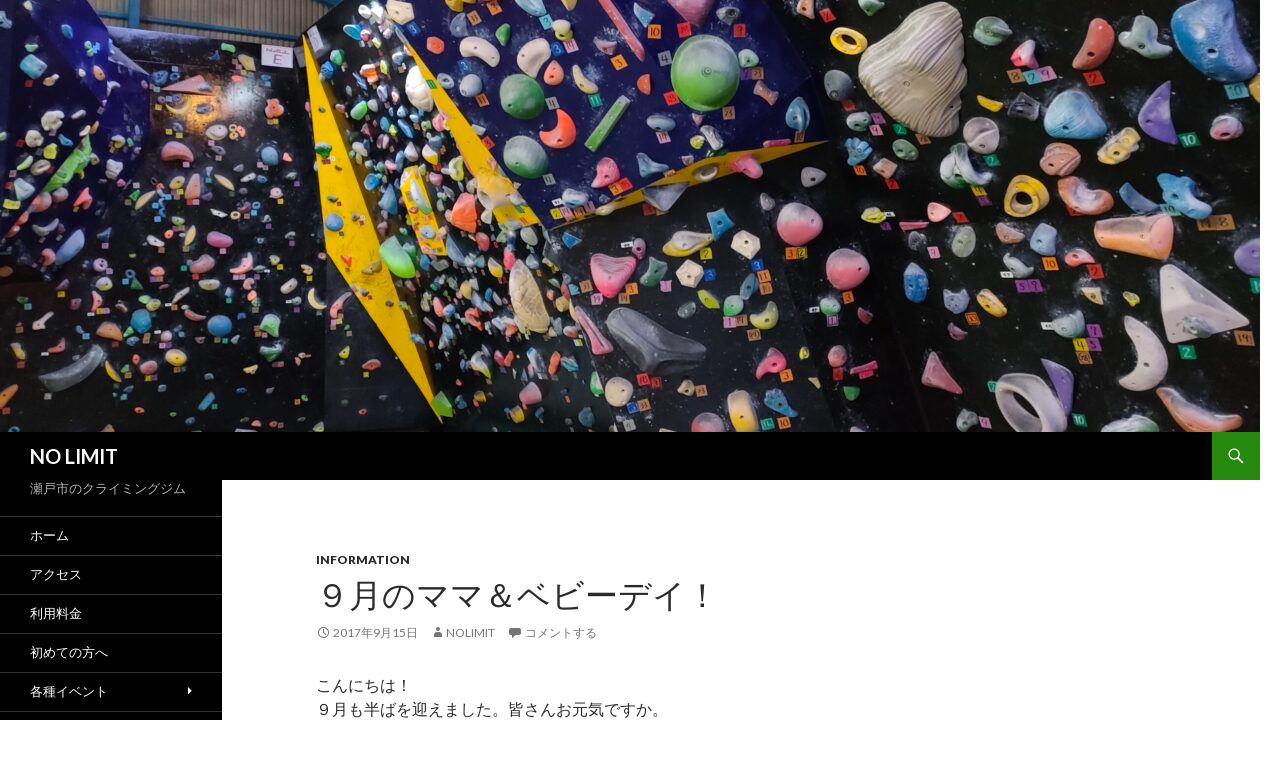

--- FILE ---
content_type: text/html; charset=UTF-8
request_url: http://xn--9ckkq2esc1f.com/information/%EF%BC%99%E6%9C%88%E3%81%AE%E3%83%9E%E3%83%9E%EF%BC%86%E3%83%99%E3%83%93%E3%83%BC%E3%83%87%E3%82%A4%EF%BC%81-2/
body_size: 11820
content:
<!DOCTYPE html>
<!--[if IE 7]>
<html class="ie ie7" lang="ja">
<![endif]-->
<!--[if IE 8]>
<html class="ie ie8" lang="ja">
<![endif]-->
<!--[if !(IE 7) & !(IE 8)]><!-->
<html lang="ja">
<!--<![endif]-->
<head>
	<meta charset="UTF-8">
	<meta name="viewport" content="width=device-width">
	<title>９月のママ＆ベビーデイ！ | NO LIMIT</title>
	<link rel="profile" href="http://gmpg.org/xfn/11">
	<link rel="pingback" href="http://xn--9ckkq2esc1f.com/xmlrpc.php">
	<!--[if lt IE 9]>
	<script src="http://xn--9ckkq2esc1f.com/wp-content/themes/nolimit/js/html5.js"></script>
	<![endif]-->
	<meta name='robots' content='max-image-preview:large' />
<link rel='dns-prefetch' href='//fonts.googleapis.com' />
<link rel="alternate" type="application/rss+xml" title="NO LIMIT &raquo; フィード" href="http://xn--9ckkq2esc1f.com/feed/" />
<link rel="alternate" type="application/rss+xml" title="NO LIMIT &raquo; コメントフィード" href="http://xn--9ckkq2esc1f.com/comments/feed/" />
<link rel="alternate" type="application/rss+xml" title="NO LIMIT &raquo; ９月のママ＆ベビーデイ！ のコメントのフィード" href="http://xn--9ckkq2esc1f.com/information/%ef%bc%99%e6%9c%88%e3%81%ae%e3%83%9e%e3%83%9e%ef%bc%86%e3%83%99%e3%83%93%e3%83%bc%e3%83%87%e3%82%a4%ef%bc%81-2/feed/" />
<link rel="alternate" title="oEmbed (JSON)" type="application/json+oembed" href="http://xn--9ckkq2esc1f.com/wp-json/oembed/1.0/embed?url=http%3A%2F%2Fxn--9ckkq2esc1f.com%2Finformation%2F%25ef%25bc%2599%25e6%259c%2588%25e3%2581%25ae%25e3%2583%259e%25e3%2583%259e%25ef%25bc%2586%25e3%2583%2599%25e3%2583%2593%25e3%2583%25bc%25e3%2583%2587%25e3%2582%25a4%25ef%25bc%2581-2%2F" />
<link rel="alternate" title="oEmbed (XML)" type="text/xml+oembed" href="http://xn--9ckkq2esc1f.com/wp-json/oembed/1.0/embed?url=http%3A%2F%2Fxn--9ckkq2esc1f.com%2Finformation%2F%25ef%25bc%2599%25e6%259c%2588%25e3%2581%25ae%25e3%2583%259e%25e3%2583%259e%25ef%25bc%2586%25e3%2583%2599%25e3%2583%2593%25e3%2583%25bc%25e3%2583%2587%25e3%2582%25a4%25ef%25bc%2581-2%2F&#038;format=xml" />
<style id='wp-img-auto-sizes-contain-inline-css' type='text/css'>
img:is([sizes=auto i],[sizes^="auto," i]){contain-intrinsic-size:3000px 1500px}
/*# sourceURL=wp-img-auto-sizes-contain-inline-css */
</style>
<style id='wp-emoji-styles-inline-css' type='text/css'>

	img.wp-smiley, img.emoji {
		display: inline !important;
		border: none !important;
		box-shadow: none !important;
		height: 1em !important;
		width: 1em !important;
		margin: 0 0.07em !important;
		vertical-align: -0.1em !important;
		background: none !important;
		padding: 0 !important;
	}
/*# sourceURL=wp-emoji-styles-inline-css */
</style>
<style id='wp-block-library-inline-css' type='text/css'>
:root{--wp-block-synced-color:#7a00df;--wp-block-synced-color--rgb:122,0,223;--wp-bound-block-color:var(--wp-block-synced-color);--wp-editor-canvas-background:#ddd;--wp-admin-theme-color:#007cba;--wp-admin-theme-color--rgb:0,124,186;--wp-admin-theme-color-darker-10:#006ba1;--wp-admin-theme-color-darker-10--rgb:0,107,160.5;--wp-admin-theme-color-darker-20:#005a87;--wp-admin-theme-color-darker-20--rgb:0,90,135;--wp-admin-border-width-focus:2px}@media (min-resolution:192dpi){:root{--wp-admin-border-width-focus:1.5px}}.wp-element-button{cursor:pointer}:root .has-very-light-gray-background-color{background-color:#eee}:root .has-very-dark-gray-background-color{background-color:#313131}:root .has-very-light-gray-color{color:#eee}:root .has-very-dark-gray-color{color:#313131}:root .has-vivid-green-cyan-to-vivid-cyan-blue-gradient-background{background:linear-gradient(135deg,#00d084,#0693e3)}:root .has-purple-crush-gradient-background{background:linear-gradient(135deg,#34e2e4,#4721fb 50%,#ab1dfe)}:root .has-hazy-dawn-gradient-background{background:linear-gradient(135deg,#faaca8,#dad0ec)}:root .has-subdued-olive-gradient-background{background:linear-gradient(135deg,#fafae1,#67a671)}:root .has-atomic-cream-gradient-background{background:linear-gradient(135deg,#fdd79a,#004a59)}:root .has-nightshade-gradient-background{background:linear-gradient(135deg,#330968,#31cdcf)}:root .has-midnight-gradient-background{background:linear-gradient(135deg,#020381,#2874fc)}:root{--wp--preset--font-size--normal:16px;--wp--preset--font-size--huge:42px}.has-regular-font-size{font-size:1em}.has-larger-font-size{font-size:2.625em}.has-normal-font-size{font-size:var(--wp--preset--font-size--normal)}.has-huge-font-size{font-size:var(--wp--preset--font-size--huge)}.has-text-align-center{text-align:center}.has-text-align-left{text-align:left}.has-text-align-right{text-align:right}.has-fit-text{white-space:nowrap!important}#end-resizable-editor-section{display:none}.aligncenter{clear:both}.items-justified-left{justify-content:flex-start}.items-justified-center{justify-content:center}.items-justified-right{justify-content:flex-end}.items-justified-space-between{justify-content:space-between}.screen-reader-text{border:0;clip-path:inset(50%);height:1px;margin:-1px;overflow:hidden;padding:0;position:absolute;width:1px;word-wrap:normal!important}.screen-reader-text:focus{background-color:#ddd;clip-path:none;color:#444;display:block;font-size:1em;height:auto;left:5px;line-height:normal;padding:15px 23px 14px;text-decoration:none;top:5px;width:auto;z-index:100000}html :where(.has-border-color){border-style:solid}html :where([style*=border-top-color]){border-top-style:solid}html :where([style*=border-right-color]){border-right-style:solid}html :where([style*=border-bottom-color]){border-bottom-style:solid}html :where([style*=border-left-color]){border-left-style:solid}html :where([style*=border-width]){border-style:solid}html :where([style*=border-top-width]){border-top-style:solid}html :where([style*=border-right-width]){border-right-style:solid}html :where([style*=border-bottom-width]){border-bottom-style:solid}html :where([style*=border-left-width]){border-left-style:solid}html :where(img[class*=wp-image-]){height:auto;max-width:100%}:where(figure){margin:0 0 1em}html :where(.is-position-sticky){--wp-admin--admin-bar--position-offset:var(--wp-admin--admin-bar--height,0px)}@media screen and (max-width:600px){html :where(.is-position-sticky){--wp-admin--admin-bar--position-offset:0px}}

/*# sourceURL=wp-block-library-inline-css */
</style><style id='wp-block-paragraph-inline-css' type='text/css'>
.is-small-text{font-size:.875em}.is-regular-text{font-size:1em}.is-large-text{font-size:2.25em}.is-larger-text{font-size:3em}.has-drop-cap:not(:focus):first-letter{float:left;font-size:8.4em;font-style:normal;font-weight:100;line-height:.68;margin:.05em .1em 0 0;text-transform:uppercase}body.rtl .has-drop-cap:not(:focus):first-letter{float:none;margin-left:.1em}p.has-drop-cap.has-background{overflow:hidden}:root :where(p.has-background){padding:1.25em 2.375em}:where(p.has-text-color:not(.has-link-color)) a{color:inherit}p.has-text-align-left[style*="writing-mode:vertical-lr"],p.has-text-align-right[style*="writing-mode:vertical-rl"]{rotate:180deg}
/*# sourceURL=http://xn--9ckkq2esc1f.com/wp-includes/blocks/paragraph/style.min.css */
</style>
<style id='global-styles-inline-css' type='text/css'>
:root{--wp--preset--aspect-ratio--square: 1;--wp--preset--aspect-ratio--4-3: 4/3;--wp--preset--aspect-ratio--3-4: 3/4;--wp--preset--aspect-ratio--3-2: 3/2;--wp--preset--aspect-ratio--2-3: 2/3;--wp--preset--aspect-ratio--16-9: 16/9;--wp--preset--aspect-ratio--9-16: 9/16;--wp--preset--color--black: #000000;--wp--preset--color--cyan-bluish-gray: #abb8c3;--wp--preset--color--white: #ffffff;--wp--preset--color--pale-pink: #f78da7;--wp--preset--color--vivid-red: #cf2e2e;--wp--preset--color--luminous-vivid-orange: #ff6900;--wp--preset--color--luminous-vivid-amber: #fcb900;--wp--preset--color--light-green-cyan: #7bdcb5;--wp--preset--color--vivid-green-cyan: #00d084;--wp--preset--color--pale-cyan-blue: #8ed1fc;--wp--preset--color--vivid-cyan-blue: #0693e3;--wp--preset--color--vivid-purple: #9b51e0;--wp--preset--gradient--vivid-cyan-blue-to-vivid-purple: linear-gradient(135deg,rgb(6,147,227) 0%,rgb(155,81,224) 100%);--wp--preset--gradient--light-green-cyan-to-vivid-green-cyan: linear-gradient(135deg,rgb(122,220,180) 0%,rgb(0,208,130) 100%);--wp--preset--gradient--luminous-vivid-amber-to-luminous-vivid-orange: linear-gradient(135deg,rgb(252,185,0) 0%,rgb(255,105,0) 100%);--wp--preset--gradient--luminous-vivid-orange-to-vivid-red: linear-gradient(135deg,rgb(255,105,0) 0%,rgb(207,46,46) 100%);--wp--preset--gradient--very-light-gray-to-cyan-bluish-gray: linear-gradient(135deg,rgb(238,238,238) 0%,rgb(169,184,195) 100%);--wp--preset--gradient--cool-to-warm-spectrum: linear-gradient(135deg,rgb(74,234,220) 0%,rgb(151,120,209) 20%,rgb(207,42,186) 40%,rgb(238,44,130) 60%,rgb(251,105,98) 80%,rgb(254,248,76) 100%);--wp--preset--gradient--blush-light-purple: linear-gradient(135deg,rgb(255,206,236) 0%,rgb(152,150,240) 100%);--wp--preset--gradient--blush-bordeaux: linear-gradient(135deg,rgb(254,205,165) 0%,rgb(254,45,45) 50%,rgb(107,0,62) 100%);--wp--preset--gradient--luminous-dusk: linear-gradient(135deg,rgb(255,203,112) 0%,rgb(199,81,192) 50%,rgb(65,88,208) 100%);--wp--preset--gradient--pale-ocean: linear-gradient(135deg,rgb(255,245,203) 0%,rgb(182,227,212) 50%,rgb(51,167,181) 100%);--wp--preset--gradient--electric-grass: linear-gradient(135deg,rgb(202,248,128) 0%,rgb(113,206,126) 100%);--wp--preset--gradient--midnight: linear-gradient(135deg,rgb(2,3,129) 0%,rgb(40,116,252) 100%);--wp--preset--font-size--small: 13px;--wp--preset--font-size--medium: 20px;--wp--preset--font-size--large: 36px;--wp--preset--font-size--x-large: 42px;--wp--preset--spacing--20: 0.44rem;--wp--preset--spacing--30: 0.67rem;--wp--preset--spacing--40: 1rem;--wp--preset--spacing--50: 1.5rem;--wp--preset--spacing--60: 2.25rem;--wp--preset--spacing--70: 3.38rem;--wp--preset--spacing--80: 5.06rem;--wp--preset--shadow--natural: 6px 6px 9px rgba(0, 0, 0, 0.2);--wp--preset--shadow--deep: 12px 12px 50px rgba(0, 0, 0, 0.4);--wp--preset--shadow--sharp: 6px 6px 0px rgba(0, 0, 0, 0.2);--wp--preset--shadow--outlined: 6px 6px 0px -3px rgb(255, 255, 255), 6px 6px rgb(0, 0, 0);--wp--preset--shadow--crisp: 6px 6px 0px rgb(0, 0, 0);}:where(.is-layout-flex){gap: 0.5em;}:where(.is-layout-grid){gap: 0.5em;}body .is-layout-flex{display: flex;}.is-layout-flex{flex-wrap: wrap;align-items: center;}.is-layout-flex > :is(*, div){margin: 0;}body .is-layout-grid{display: grid;}.is-layout-grid > :is(*, div){margin: 0;}:where(.wp-block-columns.is-layout-flex){gap: 2em;}:where(.wp-block-columns.is-layout-grid){gap: 2em;}:where(.wp-block-post-template.is-layout-flex){gap: 1.25em;}:where(.wp-block-post-template.is-layout-grid){gap: 1.25em;}.has-black-color{color: var(--wp--preset--color--black) !important;}.has-cyan-bluish-gray-color{color: var(--wp--preset--color--cyan-bluish-gray) !important;}.has-white-color{color: var(--wp--preset--color--white) !important;}.has-pale-pink-color{color: var(--wp--preset--color--pale-pink) !important;}.has-vivid-red-color{color: var(--wp--preset--color--vivid-red) !important;}.has-luminous-vivid-orange-color{color: var(--wp--preset--color--luminous-vivid-orange) !important;}.has-luminous-vivid-amber-color{color: var(--wp--preset--color--luminous-vivid-amber) !important;}.has-light-green-cyan-color{color: var(--wp--preset--color--light-green-cyan) !important;}.has-vivid-green-cyan-color{color: var(--wp--preset--color--vivid-green-cyan) !important;}.has-pale-cyan-blue-color{color: var(--wp--preset--color--pale-cyan-blue) !important;}.has-vivid-cyan-blue-color{color: var(--wp--preset--color--vivid-cyan-blue) !important;}.has-vivid-purple-color{color: var(--wp--preset--color--vivid-purple) !important;}.has-black-background-color{background-color: var(--wp--preset--color--black) !important;}.has-cyan-bluish-gray-background-color{background-color: var(--wp--preset--color--cyan-bluish-gray) !important;}.has-white-background-color{background-color: var(--wp--preset--color--white) !important;}.has-pale-pink-background-color{background-color: var(--wp--preset--color--pale-pink) !important;}.has-vivid-red-background-color{background-color: var(--wp--preset--color--vivid-red) !important;}.has-luminous-vivid-orange-background-color{background-color: var(--wp--preset--color--luminous-vivid-orange) !important;}.has-luminous-vivid-amber-background-color{background-color: var(--wp--preset--color--luminous-vivid-amber) !important;}.has-light-green-cyan-background-color{background-color: var(--wp--preset--color--light-green-cyan) !important;}.has-vivid-green-cyan-background-color{background-color: var(--wp--preset--color--vivid-green-cyan) !important;}.has-pale-cyan-blue-background-color{background-color: var(--wp--preset--color--pale-cyan-blue) !important;}.has-vivid-cyan-blue-background-color{background-color: var(--wp--preset--color--vivid-cyan-blue) !important;}.has-vivid-purple-background-color{background-color: var(--wp--preset--color--vivid-purple) !important;}.has-black-border-color{border-color: var(--wp--preset--color--black) !important;}.has-cyan-bluish-gray-border-color{border-color: var(--wp--preset--color--cyan-bluish-gray) !important;}.has-white-border-color{border-color: var(--wp--preset--color--white) !important;}.has-pale-pink-border-color{border-color: var(--wp--preset--color--pale-pink) !important;}.has-vivid-red-border-color{border-color: var(--wp--preset--color--vivid-red) !important;}.has-luminous-vivid-orange-border-color{border-color: var(--wp--preset--color--luminous-vivid-orange) !important;}.has-luminous-vivid-amber-border-color{border-color: var(--wp--preset--color--luminous-vivid-amber) !important;}.has-light-green-cyan-border-color{border-color: var(--wp--preset--color--light-green-cyan) !important;}.has-vivid-green-cyan-border-color{border-color: var(--wp--preset--color--vivid-green-cyan) !important;}.has-pale-cyan-blue-border-color{border-color: var(--wp--preset--color--pale-cyan-blue) !important;}.has-vivid-cyan-blue-border-color{border-color: var(--wp--preset--color--vivid-cyan-blue) !important;}.has-vivid-purple-border-color{border-color: var(--wp--preset--color--vivid-purple) !important;}.has-vivid-cyan-blue-to-vivid-purple-gradient-background{background: var(--wp--preset--gradient--vivid-cyan-blue-to-vivid-purple) !important;}.has-light-green-cyan-to-vivid-green-cyan-gradient-background{background: var(--wp--preset--gradient--light-green-cyan-to-vivid-green-cyan) !important;}.has-luminous-vivid-amber-to-luminous-vivid-orange-gradient-background{background: var(--wp--preset--gradient--luminous-vivid-amber-to-luminous-vivid-orange) !important;}.has-luminous-vivid-orange-to-vivid-red-gradient-background{background: var(--wp--preset--gradient--luminous-vivid-orange-to-vivid-red) !important;}.has-very-light-gray-to-cyan-bluish-gray-gradient-background{background: var(--wp--preset--gradient--very-light-gray-to-cyan-bluish-gray) !important;}.has-cool-to-warm-spectrum-gradient-background{background: var(--wp--preset--gradient--cool-to-warm-spectrum) !important;}.has-blush-light-purple-gradient-background{background: var(--wp--preset--gradient--blush-light-purple) !important;}.has-blush-bordeaux-gradient-background{background: var(--wp--preset--gradient--blush-bordeaux) !important;}.has-luminous-dusk-gradient-background{background: var(--wp--preset--gradient--luminous-dusk) !important;}.has-pale-ocean-gradient-background{background: var(--wp--preset--gradient--pale-ocean) !important;}.has-electric-grass-gradient-background{background: var(--wp--preset--gradient--electric-grass) !important;}.has-midnight-gradient-background{background: var(--wp--preset--gradient--midnight) !important;}.has-small-font-size{font-size: var(--wp--preset--font-size--small) !important;}.has-medium-font-size{font-size: var(--wp--preset--font-size--medium) !important;}.has-large-font-size{font-size: var(--wp--preset--font-size--large) !important;}.has-x-large-font-size{font-size: var(--wp--preset--font-size--x-large) !important;}
/*# sourceURL=global-styles-inline-css */
</style>

<style id='classic-theme-styles-inline-css' type='text/css'>
/*! This file is auto-generated */
.wp-block-button__link{color:#fff;background-color:#32373c;border-radius:9999px;box-shadow:none;text-decoration:none;padding:calc(.667em + 2px) calc(1.333em + 2px);font-size:1.125em}.wp-block-file__button{background:#32373c;color:#fff;text-decoration:none}
/*# sourceURL=/wp-includes/css/classic-themes.min.css */
</style>
<link rel='stylesheet' id='contact-form-7-css' href='http://xn--9ckkq2esc1f.com/wp-content/plugins/contact-form-7/includes/css/styles.css?ver=6.1.4' type='text/css' media='all' />
<link rel='stylesheet' id='twentyfourteen-lato-css' href='https://fonts.googleapis.com/css?family=Lato%3A300%2C400%2C700%2C900%2C300italic%2C400italic%2C700italic&#038;subset=latin%2Clatin-ext' type='text/css' media='all' />
<link rel='stylesheet' id='genericons-css' href='http://xn--9ckkq2esc1f.com/wp-content/plugins/jetpack/_inc/genericons/genericons/genericons.css?ver=3.1' type='text/css' media='all' />
<link rel='stylesheet' id='twentyfourteen-style-css' href='http://xn--9ckkq2esc1f.com/wp-content/themes/nolimit/style.css?ver=6.9' type='text/css' media='all' />
<script type="text/javascript" src="http://xn--9ckkq2esc1f.com/wp-includes/js/jquery/jquery.min.js?ver=3.7.1" id="jquery-core-js"></script>
<script type="text/javascript" src="http://xn--9ckkq2esc1f.com/wp-includes/js/jquery/jquery-migrate.min.js?ver=3.4.1" id="jquery-migrate-js"></script>
<link rel="https://api.w.org/" href="http://xn--9ckkq2esc1f.com/wp-json/" /><link rel="alternate" title="JSON" type="application/json" href="http://xn--9ckkq2esc1f.com/wp-json/wp/v2/posts/1818" /><link rel="EditURI" type="application/rsd+xml" title="RSD" href="http://xn--9ckkq2esc1f.com/xmlrpc.php?rsd" />
<meta name="generator" content="WordPress 6.9" />
<link rel="canonical" href="http://xn--9ckkq2esc1f.com/information/%ef%bc%99%e6%9c%88%e3%81%ae%e3%83%9e%e3%83%9e%ef%bc%86%e3%83%99%e3%83%93%e3%83%bc%e3%83%87%e3%82%a4%ef%bc%81-2/" />
<link rel='shortlink' href='http://xn--9ckkq2esc1f.com/?p=1818' />
	<style type="text/css" id="twentyfourteen-header-css">
			.site-title a {
			color: #ffffff;
		}
		</style>
	<style type="text/css" id="custom-background-css">
body.custom-background { background-color: #ffffff; }
</style>
	</head>

<body class="wp-singular post-template-default single single-post postid-1818 single-format-standard custom-background wp-theme-nolimit group-blog header-image full-width singular">
<div id="page" class="hfeed site">
		<div id="site-header">
		<a href="http://xn--9ckkq2esc1f.com/" rel="home">
			<img src="http://xn--9ckkq2esc1f.com/wp-content/uploads/2025/01/cropped-IMG20250105182930-scaled-1.jpg" width="1260" height="432" alt="NO LIMIT">
		</a>
	</div>
	
	<header id="masthead" class="site-header" role="banner">
		<div class="header-main">
			<h1 class="site-title"><a href="http://xn--9ckkq2esc1f.com/" rel="home">NO LIMIT</a></h1>

			<div class="search-toggle">
				<a href="#search-container" class="screen-reader-text" aria-expanded="false" aria-controls="search-container">検索</a>
			</div>

			<nav id="primary-navigation" class="site-navigation primary-navigation" role="navigation">
				<button class="menu-toggle">メインメニュー</button>
				<a class="screen-reader-text skip-link" href="#content">コンテンツへスキップ</a>
							</nav>
		</div>

		<div id="search-container" class="search-box-wrapper hide">
			<div class="search-box">
				<form role="search" method="get" class="search-form" action="http://xn--9ckkq2esc1f.com/">
				<label>
					<span class="screen-reader-text">検索:</span>
					<input type="search" class="search-field" placeholder="検索&hellip;" value="" name="s" />
				</label>
				<input type="submit" class="search-submit" value="検索" />
			</form>			</div>
		</div>
	</header><!-- #masthead -->

	<div id="main" class="site-main">

	<div id="primary" class="content-area">
		<div id="content" class="site-content" role="main">
			
<article id="post-1818" class="post-1818 post type-post status-publish format-standard hentry category-information">
	
	<header class="entry-header">
				<div class="entry-meta">
			<span class="cat-links"><a href="http://xn--9ckkq2esc1f.com/category/information/" rel="category tag">Information</a></span>
		</div>
		<h1 class="entry-title">９月のママ＆ベビーデイ！</h1>
		<div class="entry-meta">
			<span class="entry-date"><a href="http://xn--9ckkq2esc1f.com/information/%ef%bc%99%e6%9c%88%e3%81%ae%e3%83%9e%e3%83%9e%ef%bc%86%e3%83%99%e3%83%93%e3%83%bc%e3%83%87%e3%82%a4%ef%bc%81-2/" rel="bookmark"><time class="entry-date" datetime="2017-09-15T15:21:51+09:00">2017年9月15日</time></a></span> <span class="byline"><span class="author vcard"><a class="url fn n" href="http://xn--9ckkq2esc1f.com/author/nolimit12yz/" rel="author">nolimit</a></span></span>			<span class="comments-link"><a href="http://xn--9ckkq2esc1f.com/information/%ef%bc%99%e6%9c%88%e3%81%ae%e3%83%9e%e3%83%9e%ef%bc%86%e3%83%99%e3%83%93%e3%83%bc%e3%83%87%e3%82%a4%ef%bc%81-2/#respond">コメントする</a></span>
					</div><!-- .entry-meta -->
	</header><!-- .entry-header -->

		<div class="entry-content">
		<p>こんにちは！<br />
９月も半ばを迎えました。皆さんお元気ですか。<br />
９月からのママ＆ベビーデイ！はベビーなしのママさんだけの参加もＯＫになりました。<br />
保育園、幼稚園に送った後、参加してみませんか。<br />
久しぶりの方もお友達誘って登りに行きましょう！お待ちしてます（笑）。</p>
<p><strong>９月は２１日（木）です。</strong></p>
<p>赤ちゃんや小さいお子様をお連れのママも、プレイマットで子どもたちが遊んでいる間にボルダリングが楽しめます。保育士の資格を持つスタッフもいますので、安心してご来店ください。授乳、おむつ替えもできます。<br />
子育て相談もできるかも。</p>
<p><span style="color: #ff00ff;"><strong>ママさん！、ボルダリングで心も身体もリフレッシュ!</strong></span></p>
<p><img fetchpriority="high" decoding="async" src="http://xn--9ckkq2esc1f.com/wp-content/uploads/2016/08/s-P_20170824_104645.jpg" alt="" width="640" height="360" class="alignnone size-full wp-image-1770" srcset="http://xn--9ckkq2esc1f.com/wp-content/uploads/2016/08/s-P_20170824_104645.jpg 640w, http://xn--9ckkq2esc1f.com/wp-content/uploads/2016/08/s-P_20170824_104645-300x169.jpg 300w" sizes="(max-width: 640px) 100vw, 640px" /></p>
	</div><!-- .entry-content -->
	
	</article><!-- #post-## -->
	<nav class="navigation post-navigation" role="navigation">
		<h1 class="screen-reader-text">投稿ナビゲーション</h1>
		<div class="nav-links">
			<a href="http://xn--9ckkq2esc1f.com/information/%ef%bc%99%e6%9c%88%e3%81%ae%e5%8d%88%e5%89%8d%e4%b8%ad%e3%82%aa%e3%83%bc%e3%83%97%e3%83%b3%e3%80%80%e8%bf%bd%e5%8a%a0/" rel="prev"><span class="meta-nav">前の投稿</span>９月の午前中オープン　追加</a><a href="http://xn--9ckkq2esc1f.com/information/%e3%81%8a%e4%bc%91%e3%81%bf%e3%81%ae%e3%81%8a%e7%9f%a5%e3%82%89%e3%81%9b/" rel="next"><span class="meta-nav">次の投稿</span>お休みのお知らせ</a>		</div><!-- .nav-links -->
	</nav><!-- .navigation -->
	
<div id="comments" class="comments-area">

	
		<div id="respond" class="comment-respond">
		<h3 id="reply-title" class="comment-reply-title">コメントを残す <small><a rel="nofollow" id="cancel-comment-reply-link" href="/information/%EF%BC%99%E6%9C%88%E3%81%AE%E3%83%9E%E3%83%9E%EF%BC%86%E3%83%99%E3%83%93%E3%83%BC%E3%83%87%E3%82%A4%EF%BC%81-2/#respond" style="display:none;">コメントをキャンセル</a></small></h3><form action="http://xn--9ckkq2esc1f.com/wp-comments-post.php" method="post" id="commentform" class="comment-form"><p class="comment-notes"><span id="email-notes">メールアドレスが公開されることはありません。</span> <span class="required-field-message"><span class="required">※</span> が付いている欄は必須項目です</span></p><p class="comment-form-comment"><label for="comment">コメント <span class="required">※</span></label> <textarea id="comment" name="comment" cols="45" rows="8" maxlength="65525" required></textarea></p><p class="comment-form-author"><label for="author">名前 <span class="required">※</span></label> <input id="author" name="author" type="text" value="" size="30" maxlength="245" autocomplete="name" required /></p>
<p class="comment-form-email"><label for="email">メール <span class="required">※</span></label> <input id="email" name="email" type="email" value="" size="30" maxlength="100" aria-describedby="email-notes" autocomplete="email" required /></p>
<p class="comment-form-url"><label for="url">サイト</label> <input id="url" name="url" type="url" value="" size="30" maxlength="200" autocomplete="url" /></p>
<p class="form-submit"><input name="submit" type="submit" id="submit" class="submit" value="コメントを送信" /> <input type='hidden' name='comment_post_ID' value='1818' id='comment_post_ID' />
<input type='hidden' name='comment_parent' id='comment_parent' value='0' />
</p><p style="display: none;"><input type="hidden" id="akismet_comment_nonce" name="akismet_comment_nonce" value="23c60fdd47" /></p><p style="display: none !important;" class="akismet-fields-container" data-prefix="ak_"><label>&#916;<textarea name="ak_hp_textarea" cols="45" rows="8" maxlength="100"></textarea></label><input type="hidden" id="ak_js_1" name="ak_js" value="207"/><script>document.getElementById( "ak_js_1" ).setAttribute( "value", ( new Date() ).getTime() );</script></p></form>	</div><!-- #respond -->
	
</div><!-- #comments -->
		</div><!-- #content -->
	</div><!-- #primary -->

<div id="secondary">
		<h2 class="site-description">瀬戸市のクライミングジム</h2>
	
		<nav role="navigation" class="navigation site-navigation secondary-navigation">
		<div class="menu-secondary-navigation-container"><ul id="menu-secondary-navigation" class="menu"><li id="menu-item-49" class="menu-item menu-item-type-custom menu-item-object-custom menu-item-home menu-item-49"><a href="http://xn--9ckkq2esc1f.com">ホーム</a></li>
<li id="menu-item-47" class="menu-item menu-item-type-post_type menu-item-object-page menu-item-47"><a href="http://xn--9ckkq2esc1f.com/storeinfo/access/">アクセス</a></li>
<li id="menu-item-5068" class="menu-item menu-item-type-post_type menu-item-object-page menu-item-5068"><a href="http://xn--9ckkq2esc1f.com/%e5%88%a9%e7%94%a8%e6%96%99%e9%87%91%ef%bc%882022%e5%b9%b4%e3%82%88%e3%82%8a%ef%bc%89/">利用料金</a></li>
<li id="menu-item-599" class="menu-item menu-item-type-post_type menu-item-object-page menu-item-599"><a href="http://xn--9ckkq2esc1f.com/storeinfo/">初めての方へ</a></li>
<li id="menu-item-1284" class="menu-item menu-item-type-post_type menu-item-object-page menu-item-has-children menu-item-1284"><a href="http://xn--9ckkq2esc1f.com/%e5%90%84%e7%a8%ae%e3%82%a4%e3%83%99%e3%83%b3%e3%83%88/">各種イベント</a>
<ul class="sub-menu">
	<li id="menu-item-1178" class="menu-item menu-item-type-post_type menu-item-object-page menu-item-1178"><a href="http://xn--9ckkq2esc1f.com/%e3%82%af%e3%83%a9%e3%82%a4%e3%83%9f%e3%83%b3%e3%82%b0%e3%82%b9%e3%82%af%e3%83%bc%e3%83%ab%e7%94%9f%e5%8b%9f%e9%9b%86%e4%b8%ad%ef%bc%81/">春のスクール生募集中！</a></li>
	<li id="menu-item-1291" class="menu-item menu-item-type-post_type menu-item-object-page menu-item-1291"><a href="http://xn--9ckkq2esc1f.com/%e4%bd%93%e9%a8%93%e3%83%ac%e3%83%83%e3%82%b9%e3%83%b3%ef%bc%81/">体験レッスン！</a></li>
	<li id="menu-item-1948" class="menu-item menu-item-type-post_type menu-item-object-page menu-item-1948"><a href="http://xn--9ckkq2esc1f.com/%e5%b2%a9%e7%a8%9c%e6%ad%a9%e3%81%8d%e8%ac%9b%e5%ba%a7/">岩歩きのためのレッスン</a></li>
	<li id="menu-item-787" class="menu-item menu-item-type-post_type menu-item-object-page menu-item-787"><a href="http://xn--9ckkq2esc1f.com/%e3%83%95%e3%82%a1%e3%83%9f%e3%83%aa%e3%83%bc%e3%82%bf%e3%82%a4%e3%83%a0/">貸切りタイム</a></li>
	<li id="menu-item-637" class="menu-item menu-item-type-post_type menu-item-object-page menu-item-637"><a href="http://xn--9ckkq2esc1f.com/%e3%83%9e%e3%83%9e%ef%bc%86%e3%83%99%e3%83%93%e3%83%bc%e3%83%87%e3%82%a4%ef%bc%81/">レディースデイ！</a></li>
	<li id="menu-item-2258" class="menu-item menu-item-type-post_type menu-item-object-page menu-item-2258"><a href="http://xn--9ckkq2esc1f.com/%e3%82%b9%e3%83%88%e3%82%a2%e3%82%ab/">ストリートアカデミー</a></li>
</ul>
</li>
<li id="menu-item-5217" class="menu-item menu-item-type-post_type menu-item-object-page menu-item-5217"><a href="http://xn--9ckkq2esc1f.com/shop/">SHOP</a></li>
<li id="menu-item-4255" class="menu-item menu-item-type-post_type menu-item-object-page menu-item-4255"><a href="http://xn--9ckkq2esc1f.com/%e3%82%af%e3%83%a9%e3%82%a4%e3%83%9f%e3%83%b3%e3%82%b0%e3%83%bb%e7%99%bb%e5%b1%b1%e5%a0%b1%e5%91%8a/">クライミング・登山報告</a></li>
<li id="menu-item-44" class="menu-item menu-item-type-post_type menu-item-object-page menu-item-44"><a href="http://xn--9ckkq2esc1f.com/gallery/">ギャラリー</a></li>
<li id="menu-item-3870" class="menu-item menu-item-type-post_type menu-item-object-page menu-item-3870"><a href="http://xn--9ckkq2esc1f.com/%e3%82%b9%e3%82%bf%e3%83%83%e3%83%951/">スタッフ</a></li>
<li id="menu-item-91" class="menu-item menu-item-type-post_type menu-item-object-page menu-item-91"><a href="http://xn--9ckkq2esc1f.com/question/contact/">お問い合わせ</a></li>
<li id="menu-item-4034" class="menu-item menu-item-type-post_type menu-item-object-page menu-item-4034"><a href="http://xn--9ckkq2esc1f.com/%e3%82%88%e3%81%8f%e3%81%82%e3%82%8b%e8%b3%aa%e5%95%8f/">よくある質問</a></li>
</ul></div>	</nav>
	
		<div id="primary-sidebar" class="primary-sidebar widget-area" role="complementary">
		<aside id="text-5" class="widget widget_text"><h1 class="widget-title">営業時間</h1>			<div class="textwidget"><p>火<br />
<strong>16:00</strong> <strong>~ 22:00</strong><br />
水（レディー割引）<br />
<strong>10:00</strong> <strong>~ 22:00</strong><br />
木・金<br />
<strong>14:00</strong> <strong>~ 22:00</strong><br />
土<br />
<strong>10:00</strong> <strong>~ 20:00<br />
</strong>日<br />
<strong>10:00</strong> <strong>~ 18:00</p>
<p></strong></p>
<p><strong>休業日：月曜日</strong><br />
〈祝日は要確認〉</p>
</div>
		</aside><aside id="block-2" class="widget widget_block widget_text">
<p>〒489-0877<br> 愛知県瀬戸市東赤重町2丁目105<br> TEL : 0561-78-3600<br><br>SINCE 2011</p>
</aside><aside id="block-3" class="widget widget_block widget_text">
<p></p>
</aside>	</div><!-- #primary-sidebar -->
	</div><!-- #secondary -->

		</div><!-- #main -->

		<footer id="colophon" class="site-footer" role="contentinfo">

			
			<div class="site-info">
							</div><!-- .site-info -->
		</footer><!-- #colophon -->
	</div><!-- #page -->

	<script type="speculationrules">
{"prefetch":[{"source":"document","where":{"and":[{"href_matches":"/*"},{"not":{"href_matches":["/wp-*.php","/wp-admin/*","/wp-content/uploads/*","/wp-content/*","/wp-content/plugins/*","/wp-content/themes/nolimit/*","/*\\?(.+)"]}},{"not":{"selector_matches":"a[rel~=\"nofollow\"]"}},{"not":{"selector_matches":".no-prefetch, .no-prefetch a"}}]},"eagerness":"conservative"}]}
</script>
<script type="text/javascript" src="http://xn--9ckkq2esc1f.com/wp-includes/js/dist/hooks.min.js?ver=dd5603f07f9220ed27f1" id="wp-hooks-js"></script>
<script type="text/javascript" src="http://xn--9ckkq2esc1f.com/wp-includes/js/dist/i18n.min.js?ver=c26c3dc7bed366793375" id="wp-i18n-js"></script>
<script type="text/javascript" id="wp-i18n-js-after">
/* <![CDATA[ */
wp.i18n.setLocaleData( { 'text direction\u0004ltr': [ 'ltr' ] } );
//# sourceURL=wp-i18n-js-after
/* ]]> */
</script>
<script type="text/javascript" src="http://xn--9ckkq2esc1f.com/wp-content/plugins/contact-form-7/includes/swv/js/index.js?ver=6.1.4" id="swv-js"></script>
<script type="text/javascript" id="contact-form-7-js-translations">
/* <![CDATA[ */
( function( domain, translations ) {
	var localeData = translations.locale_data[ domain ] || translations.locale_data.messages;
	localeData[""].domain = domain;
	wp.i18n.setLocaleData( localeData, domain );
} )( "contact-form-7", {"translation-revision-date":"2025-11-30 08:12:23+0000","generator":"GlotPress\/4.0.3","domain":"messages","locale_data":{"messages":{"":{"domain":"messages","plural-forms":"nplurals=1; plural=0;","lang":"ja_JP"},"This contact form is placed in the wrong place.":["\u3053\u306e\u30b3\u30f3\u30bf\u30af\u30c8\u30d5\u30a9\u30fc\u30e0\u306f\u9593\u9055\u3063\u305f\u4f4d\u7f6e\u306b\u7f6e\u304b\u308c\u3066\u3044\u307e\u3059\u3002"],"Error:":["\u30a8\u30e9\u30fc:"]}},"comment":{"reference":"includes\/js\/index.js"}} );
//# sourceURL=contact-form-7-js-translations
/* ]]> */
</script>
<script type="text/javascript" id="contact-form-7-js-before">
/* <![CDATA[ */
var wpcf7 = {
    "api": {
        "root": "http:\/\/xn--9ckkq2esc1f.com\/wp-json\/",
        "namespace": "contact-form-7\/v1"
    }
};
//# sourceURL=contact-form-7-js-before
/* ]]> */
</script>
<script type="text/javascript" src="http://xn--9ckkq2esc1f.com/wp-content/plugins/contact-form-7/includes/js/index.js?ver=6.1.4" id="contact-form-7-js"></script>
<script type="text/javascript" src="http://xn--9ckkq2esc1f.com/wp-includes/js/comment-reply.min.js?ver=6.9" id="comment-reply-js" async="async" data-wp-strategy="async" fetchpriority="low"></script>
<script type="text/javascript" src="http://xn--9ckkq2esc1f.com/wp-content/themes/nolimit/js/functions.js?ver=20150315" id="twentyfourteen-script-js"></script>
<script defer type="text/javascript" src="http://xn--9ckkq2esc1f.com/wp-content/plugins/akismet/_inc/akismet-frontend.js?ver=1762969877" id="akismet-frontend-js"></script>
<script id="wp-emoji-settings" type="application/json">
{"baseUrl":"https://s.w.org/images/core/emoji/17.0.2/72x72/","ext":".png","svgUrl":"https://s.w.org/images/core/emoji/17.0.2/svg/","svgExt":".svg","source":{"concatemoji":"http://xn--9ckkq2esc1f.com/wp-includes/js/wp-emoji-release.min.js?ver=6.9"}}
</script>
<script type="module">
/* <![CDATA[ */
/*! This file is auto-generated */
const a=JSON.parse(document.getElementById("wp-emoji-settings").textContent),o=(window._wpemojiSettings=a,"wpEmojiSettingsSupports"),s=["flag","emoji"];function i(e){try{var t={supportTests:e,timestamp:(new Date).valueOf()};sessionStorage.setItem(o,JSON.stringify(t))}catch(e){}}function c(e,t,n){e.clearRect(0,0,e.canvas.width,e.canvas.height),e.fillText(t,0,0);t=new Uint32Array(e.getImageData(0,0,e.canvas.width,e.canvas.height).data);e.clearRect(0,0,e.canvas.width,e.canvas.height),e.fillText(n,0,0);const a=new Uint32Array(e.getImageData(0,0,e.canvas.width,e.canvas.height).data);return t.every((e,t)=>e===a[t])}function p(e,t){e.clearRect(0,0,e.canvas.width,e.canvas.height),e.fillText(t,0,0);var n=e.getImageData(16,16,1,1);for(let e=0;e<n.data.length;e++)if(0!==n.data[e])return!1;return!0}function u(e,t,n,a){switch(t){case"flag":return n(e,"\ud83c\udff3\ufe0f\u200d\u26a7\ufe0f","\ud83c\udff3\ufe0f\u200b\u26a7\ufe0f")?!1:!n(e,"\ud83c\udde8\ud83c\uddf6","\ud83c\udde8\u200b\ud83c\uddf6")&&!n(e,"\ud83c\udff4\udb40\udc67\udb40\udc62\udb40\udc65\udb40\udc6e\udb40\udc67\udb40\udc7f","\ud83c\udff4\u200b\udb40\udc67\u200b\udb40\udc62\u200b\udb40\udc65\u200b\udb40\udc6e\u200b\udb40\udc67\u200b\udb40\udc7f");case"emoji":return!a(e,"\ud83e\u1fac8")}return!1}function f(e,t,n,a){let r;const o=(r="undefined"!=typeof WorkerGlobalScope&&self instanceof WorkerGlobalScope?new OffscreenCanvas(300,150):document.createElement("canvas")).getContext("2d",{willReadFrequently:!0}),s=(o.textBaseline="top",o.font="600 32px Arial",{});return e.forEach(e=>{s[e]=t(o,e,n,a)}),s}function r(e){var t=document.createElement("script");t.src=e,t.defer=!0,document.head.appendChild(t)}a.supports={everything:!0,everythingExceptFlag:!0},new Promise(t=>{let n=function(){try{var e=JSON.parse(sessionStorage.getItem(o));if("object"==typeof e&&"number"==typeof e.timestamp&&(new Date).valueOf()<e.timestamp+604800&&"object"==typeof e.supportTests)return e.supportTests}catch(e){}return null}();if(!n){if("undefined"!=typeof Worker&&"undefined"!=typeof OffscreenCanvas&&"undefined"!=typeof URL&&URL.createObjectURL&&"undefined"!=typeof Blob)try{var e="postMessage("+f.toString()+"("+[JSON.stringify(s),u.toString(),c.toString(),p.toString()].join(",")+"));",a=new Blob([e],{type:"text/javascript"});const r=new Worker(URL.createObjectURL(a),{name:"wpTestEmojiSupports"});return void(r.onmessage=e=>{i(n=e.data),r.terminate(),t(n)})}catch(e){}i(n=f(s,u,c,p))}t(n)}).then(e=>{for(const n in e)a.supports[n]=e[n],a.supports.everything=a.supports.everything&&a.supports[n],"flag"!==n&&(a.supports.everythingExceptFlag=a.supports.everythingExceptFlag&&a.supports[n]);var t;a.supports.everythingExceptFlag=a.supports.everythingExceptFlag&&!a.supports.flag,a.supports.everything||((t=a.source||{}).concatemoji?r(t.concatemoji):t.wpemoji&&t.twemoji&&(r(t.twemoji),r(t.wpemoji)))});
//# sourceURL=http://xn--9ckkq2esc1f.com/wp-includes/js/wp-emoji-loader.min.js
/* ]]> */
</script>
</body>
</html>